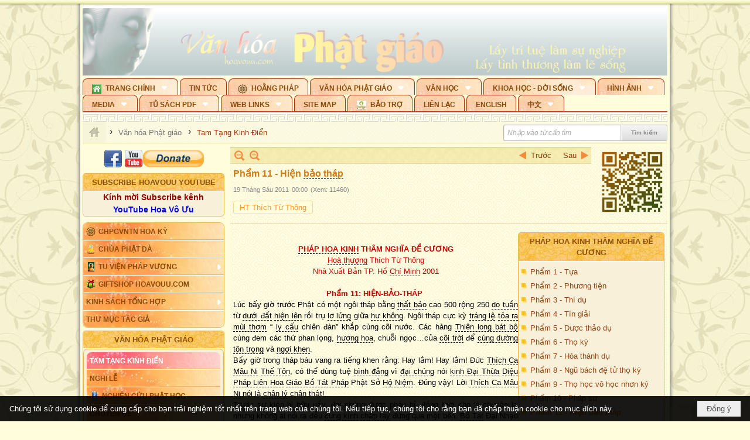

--- FILE ---
content_type: text/html; charset=utf-8
request_url: https://accounts.google.com/o/oauth2/postmessageRelay?parent=https%3A%2F%2Fhoavouu.com&jsh=m%3B%2F_%2Fscs%2Fabc-static%2F_%2Fjs%2Fk%3Dgapi.lb.en.2kN9-TZiXrM.O%2Fd%3D1%2Frs%3DAHpOoo_B4hu0FeWRuWHfxnZ3V0WubwN7Qw%2Fm%3D__features__
body_size: 162
content:
<!DOCTYPE html><html><head><title></title><meta http-equiv="content-type" content="text/html; charset=utf-8"><meta http-equiv="X-UA-Compatible" content="IE=edge"><meta name="viewport" content="width=device-width, initial-scale=1, minimum-scale=1, maximum-scale=1, user-scalable=0"><script src='https://ssl.gstatic.com/accounts/o/2580342461-postmessagerelay.js' nonce="lQQGALEY6zUPX25zx8odiQ"></script></head><body><script type="text/javascript" src="https://apis.google.com/js/rpc:shindig_random.js?onload=init" nonce="lQQGALEY6zUPX25zx8odiQ"></script></body></html>

--- FILE ---
content_type: text/html; charset=utf-8
request_url: https://www.google.com/recaptcha/api2/anchor?ar=1&k=6LefkQcTAAAAAG-Bo_ww--wNpej57bbjW4h8paf2&co=aHR0cHM6Ly9ob2F2b3V1LmNvbTo0NDM.&hl=vi&v=PoyoqOPhxBO7pBk68S4YbpHZ&size=normal&anchor-ms=20000&execute-ms=30000&cb=88dlre1pn15u
body_size: 49627
content:
<!DOCTYPE HTML><html dir="ltr" lang="vi"><head><meta http-equiv="Content-Type" content="text/html; charset=UTF-8">
<meta http-equiv="X-UA-Compatible" content="IE=edge">
<title>reCAPTCHA</title>
<style type="text/css">
/* cyrillic-ext */
@font-face {
  font-family: 'Roboto';
  font-style: normal;
  font-weight: 400;
  font-stretch: 100%;
  src: url(//fonts.gstatic.com/s/roboto/v48/KFO7CnqEu92Fr1ME7kSn66aGLdTylUAMa3GUBHMdazTgWw.woff2) format('woff2');
  unicode-range: U+0460-052F, U+1C80-1C8A, U+20B4, U+2DE0-2DFF, U+A640-A69F, U+FE2E-FE2F;
}
/* cyrillic */
@font-face {
  font-family: 'Roboto';
  font-style: normal;
  font-weight: 400;
  font-stretch: 100%;
  src: url(//fonts.gstatic.com/s/roboto/v48/KFO7CnqEu92Fr1ME7kSn66aGLdTylUAMa3iUBHMdazTgWw.woff2) format('woff2');
  unicode-range: U+0301, U+0400-045F, U+0490-0491, U+04B0-04B1, U+2116;
}
/* greek-ext */
@font-face {
  font-family: 'Roboto';
  font-style: normal;
  font-weight: 400;
  font-stretch: 100%;
  src: url(//fonts.gstatic.com/s/roboto/v48/KFO7CnqEu92Fr1ME7kSn66aGLdTylUAMa3CUBHMdazTgWw.woff2) format('woff2');
  unicode-range: U+1F00-1FFF;
}
/* greek */
@font-face {
  font-family: 'Roboto';
  font-style: normal;
  font-weight: 400;
  font-stretch: 100%;
  src: url(//fonts.gstatic.com/s/roboto/v48/KFO7CnqEu92Fr1ME7kSn66aGLdTylUAMa3-UBHMdazTgWw.woff2) format('woff2');
  unicode-range: U+0370-0377, U+037A-037F, U+0384-038A, U+038C, U+038E-03A1, U+03A3-03FF;
}
/* math */
@font-face {
  font-family: 'Roboto';
  font-style: normal;
  font-weight: 400;
  font-stretch: 100%;
  src: url(//fonts.gstatic.com/s/roboto/v48/KFO7CnqEu92Fr1ME7kSn66aGLdTylUAMawCUBHMdazTgWw.woff2) format('woff2');
  unicode-range: U+0302-0303, U+0305, U+0307-0308, U+0310, U+0312, U+0315, U+031A, U+0326-0327, U+032C, U+032F-0330, U+0332-0333, U+0338, U+033A, U+0346, U+034D, U+0391-03A1, U+03A3-03A9, U+03B1-03C9, U+03D1, U+03D5-03D6, U+03F0-03F1, U+03F4-03F5, U+2016-2017, U+2034-2038, U+203C, U+2040, U+2043, U+2047, U+2050, U+2057, U+205F, U+2070-2071, U+2074-208E, U+2090-209C, U+20D0-20DC, U+20E1, U+20E5-20EF, U+2100-2112, U+2114-2115, U+2117-2121, U+2123-214F, U+2190, U+2192, U+2194-21AE, U+21B0-21E5, U+21F1-21F2, U+21F4-2211, U+2213-2214, U+2216-22FF, U+2308-230B, U+2310, U+2319, U+231C-2321, U+2336-237A, U+237C, U+2395, U+239B-23B7, U+23D0, U+23DC-23E1, U+2474-2475, U+25AF, U+25B3, U+25B7, U+25BD, U+25C1, U+25CA, U+25CC, U+25FB, U+266D-266F, U+27C0-27FF, U+2900-2AFF, U+2B0E-2B11, U+2B30-2B4C, U+2BFE, U+3030, U+FF5B, U+FF5D, U+1D400-1D7FF, U+1EE00-1EEFF;
}
/* symbols */
@font-face {
  font-family: 'Roboto';
  font-style: normal;
  font-weight: 400;
  font-stretch: 100%;
  src: url(//fonts.gstatic.com/s/roboto/v48/KFO7CnqEu92Fr1ME7kSn66aGLdTylUAMaxKUBHMdazTgWw.woff2) format('woff2');
  unicode-range: U+0001-000C, U+000E-001F, U+007F-009F, U+20DD-20E0, U+20E2-20E4, U+2150-218F, U+2190, U+2192, U+2194-2199, U+21AF, U+21E6-21F0, U+21F3, U+2218-2219, U+2299, U+22C4-22C6, U+2300-243F, U+2440-244A, U+2460-24FF, U+25A0-27BF, U+2800-28FF, U+2921-2922, U+2981, U+29BF, U+29EB, U+2B00-2BFF, U+4DC0-4DFF, U+FFF9-FFFB, U+10140-1018E, U+10190-1019C, U+101A0, U+101D0-101FD, U+102E0-102FB, U+10E60-10E7E, U+1D2C0-1D2D3, U+1D2E0-1D37F, U+1F000-1F0FF, U+1F100-1F1AD, U+1F1E6-1F1FF, U+1F30D-1F30F, U+1F315, U+1F31C, U+1F31E, U+1F320-1F32C, U+1F336, U+1F378, U+1F37D, U+1F382, U+1F393-1F39F, U+1F3A7-1F3A8, U+1F3AC-1F3AF, U+1F3C2, U+1F3C4-1F3C6, U+1F3CA-1F3CE, U+1F3D4-1F3E0, U+1F3ED, U+1F3F1-1F3F3, U+1F3F5-1F3F7, U+1F408, U+1F415, U+1F41F, U+1F426, U+1F43F, U+1F441-1F442, U+1F444, U+1F446-1F449, U+1F44C-1F44E, U+1F453, U+1F46A, U+1F47D, U+1F4A3, U+1F4B0, U+1F4B3, U+1F4B9, U+1F4BB, U+1F4BF, U+1F4C8-1F4CB, U+1F4D6, U+1F4DA, U+1F4DF, U+1F4E3-1F4E6, U+1F4EA-1F4ED, U+1F4F7, U+1F4F9-1F4FB, U+1F4FD-1F4FE, U+1F503, U+1F507-1F50B, U+1F50D, U+1F512-1F513, U+1F53E-1F54A, U+1F54F-1F5FA, U+1F610, U+1F650-1F67F, U+1F687, U+1F68D, U+1F691, U+1F694, U+1F698, U+1F6AD, U+1F6B2, U+1F6B9-1F6BA, U+1F6BC, U+1F6C6-1F6CF, U+1F6D3-1F6D7, U+1F6E0-1F6EA, U+1F6F0-1F6F3, U+1F6F7-1F6FC, U+1F700-1F7FF, U+1F800-1F80B, U+1F810-1F847, U+1F850-1F859, U+1F860-1F887, U+1F890-1F8AD, U+1F8B0-1F8BB, U+1F8C0-1F8C1, U+1F900-1F90B, U+1F93B, U+1F946, U+1F984, U+1F996, U+1F9E9, U+1FA00-1FA6F, U+1FA70-1FA7C, U+1FA80-1FA89, U+1FA8F-1FAC6, U+1FACE-1FADC, U+1FADF-1FAE9, U+1FAF0-1FAF8, U+1FB00-1FBFF;
}
/* vietnamese */
@font-face {
  font-family: 'Roboto';
  font-style: normal;
  font-weight: 400;
  font-stretch: 100%;
  src: url(//fonts.gstatic.com/s/roboto/v48/KFO7CnqEu92Fr1ME7kSn66aGLdTylUAMa3OUBHMdazTgWw.woff2) format('woff2');
  unicode-range: U+0102-0103, U+0110-0111, U+0128-0129, U+0168-0169, U+01A0-01A1, U+01AF-01B0, U+0300-0301, U+0303-0304, U+0308-0309, U+0323, U+0329, U+1EA0-1EF9, U+20AB;
}
/* latin-ext */
@font-face {
  font-family: 'Roboto';
  font-style: normal;
  font-weight: 400;
  font-stretch: 100%;
  src: url(//fonts.gstatic.com/s/roboto/v48/KFO7CnqEu92Fr1ME7kSn66aGLdTylUAMa3KUBHMdazTgWw.woff2) format('woff2');
  unicode-range: U+0100-02BA, U+02BD-02C5, U+02C7-02CC, U+02CE-02D7, U+02DD-02FF, U+0304, U+0308, U+0329, U+1D00-1DBF, U+1E00-1E9F, U+1EF2-1EFF, U+2020, U+20A0-20AB, U+20AD-20C0, U+2113, U+2C60-2C7F, U+A720-A7FF;
}
/* latin */
@font-face {
  font-family: 'Roboto';
  font-style: normal;
  font-weight: 400;
  font-stretch: 100%;
  src: url(//fonts.gstatic.com/s/roboto/v48/KFO7CnqEu92Fr1ME7kSn66aGLdTylUAMa3yUBHMdazQ.woff2) format('woff2');
  unicode-range: U+0000-00FF, U+0131, U+0152-0153, U+02BB-02BC, U+02C6, U+02DA, U+02DC, U+0304, U+0308, U+0329, U+2000-206F, U+20AC, U+2122, U+2191, U+2193, U+2212, U+2215, U+FEFF, U+FFFD;
}
/* cyrillic-ext */
@font-face {
  font-family: 'Roboto';
  font-style: normal;
  font-weight: 500;
  font-stretch: 100%;
  src: url(//fonts.gstatic.com/s/roboto/v48/KFO7CnqEu92Fr1ME7kSn66aGLdTylUAMa3GUBHMdazTgWw.woff2) format('woff2');
  unicode-range: U+0460-052F, U+1C80-1C8A, U+20B4, U+2DE0-2DFF, U+A640-A69F, U+FE2E-FE2F;
}
/* cyrillic */
@font-face {
  font-family: 'Roboto';
  font-style: normal;
  font-weight: 500;
  font-stretch: 100%;
  src: url(//fonts.gstatic.com/s/roboto/v48/KFO7CnqEu92Fr1ME7kSn66aGLdTylUAMa3iUBHMdazTgWw.woff2) format('woff2');
  unicode-range: U+0301, U+0400-045F, U+0490-0491, U+04B0-04B1, U+2116;
}
/* greek-ext */
@font-face {
  font-family: 'Roboto';
  font-style: normal;
  font-weight: 500;
  font-stretch: 100%;
  src: url(//fonts.gstatic.com/s/roboto/v48/KFO7CnqEu92Fr1ME7kSn66aGLdTylUAMa3CUBHMdazTgWw.woff2) format('woff2');
  unicode-range: U+1F00-1FFF;
}
/* greek */
@font-face {
  font-family: 'Roboto';
  font-style: normal;
  font-weight: 500;
  font-stretch: 100%;
  src: url(//fonts.gstatic.com/s/roboto/v48/KFO7CnqEu92Fr1ME7kSn66aGLdTylUAMa3-UBHMdazTgWw.woff2) format('woff2');
  unicode-range: U+0370-0377, U+037A-037F, U+0384-038A, U+038C, U+038E-03A1, U+03A3-03FF;
}
/* math */
@font-face {
  font-family: 'Roboto';
  font-style: normal;
  font-weight: 500;
  font-stretch: 100%;
  src: url(//fonts.gstatic.com/s/roboto/v48/KFO7CnqEu92Fr1ME7kSn66aGLdTylUAMawCUBHMdazTgWw.woff2) format('woff2');
  unicode-range: U+0302-0303, U+0305, U+0307-0308, U+0310, U+0312, U+0315, U+031A, U+0326-0327, U+032C, U+032F-0330, U+0332-0333, U+0338, U+033A, U+0346, U+034D, U+0391-03A1, U+03A3-03A9, U+03B1-03C9, U+03D1, U+03D5-03D6, U+03F0-03F1, U+03F4-03F5, U+2016-2017, U+2034-2038, U+203C, U+2040, U+2043, U+2047, U+2050, U+2057, U+205F, U+2070-2071, U+2074-208E, U+2090-209C, U+20D0-20DC, U+20E1, U+20E5-20EF, U+2100-2112, U+2114-2115, U+2117-2121, U+2123-214F, U+2190, U+2192, U+2194-21AE, U+21B0-21E5, U+21F1-21F2, U+21F4-2211, U+2213-2214, U+2216-22FF, U+2308-230B, U+2310, U+2319, U+231C-2321, U+2336-237A, U+237C, U+2395, U+239B-23B7, U+23D0, U+23DC-23E1, U+2474-2475, U+25AF, U+25B3, U+25B7, U+25BD, U+25C1, U+25CA, U+25CC, U+25FB, U+266D-266F, U+27C0-27FF, U+2900-2AFF, U+2B0E-2B11, U+2B30-2B4C, U+2BFE, U+3030, U+FF5B, U+FF5D, U+1D400-1D7FF, U+1EE00-1EEFF;
}
/* symbols */
@font-face {
  font-family: 'Roboto';
  font-style: normal;
  font-weight: 500;
  font-stretch: 100%;
  src: url(//fonts.gstatic.com/s/roboto/v48/KFO7CnqEu92Fr1ME7kSn66aGLdTylUAMaxKUBHMdazTgWw.woff2) format('woff2');
  unicode-range: U+0001-000C, U+000E-001F, U+007F-009F, U+20DD-20E0, U+20E2-20E4, U+2150-218F, U+2190, U+2192, U+2194-2199, U+21AF, U+21E6-21F0, U+21F3, U+2218-2219, U+2299, U+22C4-22C6, U+2300-243F, U+2440-244A, U+2460-24FF, U+25A0-27BF, U+2800-28FF, U+2921-2922, U+2981, U+29BF, U+29EB, U+2B00-2BFF, U+4DC0-4DFF, U+FFF9-FFFB, U+10140-1018E, U+10190-1019C, U+101A0, U+101D0-101FD, U+102E0-102FB, U+10E60-10E7E, U+1D2C0-1D2D3, U+1D2E0-1D37F, U+1F000-1F0FF, U+1F100-1F1AD, U+1F1E6-1F1FF, U+1F30D-1F30F, U+1F315, U+1F31C, U+1F31E, U+1F320-1F32C, U+1F336, U+1F378, U+1F37D, U+1F382, U+1F393-1F39F, U+1F3A7-1F3A8, U+1F3AC-1F3AF, U+1F3C2, U+1F3C4-1F3C6, U+1F3CA-1F3CE, U+1F3D4-1F3E0, U+1F3ED, U+1F3F1-1F3F3, U+1F3F5-1F3F7, U+1F408, U+1F415, U+1F41F, U+1F426, U+1F43F, U+1F441-1F442, U+1F444, U+1F446-1F449, U+1F44C-1F44E, U+1F453, U+1F46A, U+1F47D, U+1F4A3, U+1F4B0, U+1F4B3, U+1F4B9, U+1F4BB, U+1F4BF, U+1F4C8-1F4CB, U+1F4D6, U+1F4DA, U+1F4DF, U+1F4E3-1F4E6, U+1F4EA-1F4ED, U+1F4F7, U+1F4F9-1F4FB, U+1F4FD-1F4FE, U+1F503, U+1F507-1F50B, U+1F50D, U+1F512-1F513, U+1F53E-1F54A, U+1F54F-1F5FA, U+1F610, U+1F650-1F67F, U+1F687, U+1F68D, U+1F691, U+1F694, U+1F698, U+1F6AD, U+1F6B2, U+1F6B9-1F6BA, U+1F6BC, U+1F6C6-1F6CF, U+1F6D3-1F6D7, U+1F6E0-1F6EA, U+1F6F0-1F6F3, U+1F6F7-1F6FC, U+1F700-1F7FF, U+1F800-1F80B, U+1F810-1F847, U+1F850-1F859, U+1F860-1F887, U+1F890-1F8AD, U+1F8B0-1F8BB, U+1F8C0-1F8C1, U+1F900-1F90B, U+1F93B, U+1F946, U+1F984, U+1F996, U+1F9E9, U+1FA00-1FA6F, U+1FA70-1FA7C, U+1FA80-1FA89, U+1FA8F-1FAC6, U+1FACE-1FADC, U+1FADF-1FAE9, U+1FAF0-1FAF8, U+1FB00-1FBFF;
}
/* vietnamese */
@font-face {
  font-family: 'Roboto';
  font-style: normal;
  font-weight: 500;
  font-stretch: 100%;
  src: url(//fonts.gstatic.com/s/roboto/v48/KFO7CnqEu92Fr1ME7kSn66aGLdTylUAMa3OUBHMdazTgWw.woff2) format('woff2');
  unicode-range: U+0102-0103, U+0110-0111, U+0128-0129, U+0168-0169, U+01A0-01A1, U+01AF-01B0, U+0300-0301, U+0303-0304, U+0308-0309, U+0323, U+0329, U+1EA0-1EF9, U+20AB;
}
/* latin-ext */
@font-face {
  font-family: 'Roboto';
  font-style: normal;
  font-weight: 500;
  font-stretch: 100%;
  src: url(//fonts.gstatic.com/s/roboto/v48/KFO7CnqEu92Fr1ME7kSn66aGLdTylUAMa3KUBHMdazTgWw.woff2) format('woff2');
  unicode-range: U+0100-02BA, U+02BD-02C5, U+02C7-02CC, U+02CE-02D7, U+02DD-02FF, U+0304, U+0308, U+0329, U+1D00-1DBF, U+1E00-1E9F, U+1EF2-1EFF, U+2020, U+20A0-20AB, U+20AD-20C0, U+2113, U+2C60-2C7F, U+A720-A7FF;
}
/* latin */
@font-face {
  font-family: 'Roboto';
  font-style: normal;
  font-weight: 500;
  font-stretch: 100%;
  src: url(//fonts.gstatic.com/s/roboto/v48/KFO7CnqEu92Fr1ME7kSn66aGLdTylUAMa3yUBHMdazQ.woff2) format('woff2');
  unicode-range: U+0000-00FF, U+0131, U+0152-0153, U+02BB-02BC, U+02C6, U+02DA, U+02DC, U+0304, U+0308, U+0329, U+2000-206F, U+20AC, U+2122, U+2191, U+2193, U+2212, U+2215, U+FEFF, U+FFFD;
}
/* cyrillic-ext */
@font-face {
  font-family: 'Roboto';
  font-style: normal;
  font-weight: 900;
  font-stretch: 100%;
  src: url(//fonts.gstatic.com/s/roboto/v48/KFO7CnqEu92Fr1ME7kSn66aGLdTylUAMa3GUBHMdazTgWw.woff2) format('woff2');
  unicode-range: U+0460-052F, U+1C80-1C8A, U+20B4, U+2DE0-2DFF, U+A640-A69F, U+FE2E-FE2F;
}
/* cyrillic */
@font-face {
  font-family: 'Roboto';
  font-style: normal;
  font-weight: 900;
  font-stretch: 100%;
  src: url(//fonts.gstatic.com/s/roboto/v48/KFO7CnqEu92Fr1ME7kSn66aGLdTylUAMa3iUBHMdazTgWw.woff2) format('woff2');
  unicode-range: U+0301, U+0400-045F, U+0490-0491, U+04B0-04B1, U+2116;
}
/* greek-ext */
@font-face {
  font-family: 'Roboto';
  font-style: normal;
  font-weight: 900;
  font-stretch: 100%;
  src: url(//fonts.gstatic.com/s/roboto/v48/KFO7CnqEu92Fr1ME7kSn66aGLdTylUAMa3CUBHMdazTgWw.woff2) format('woff2');
  unicode-range: U+1F00-1FFF;
}
/* greek */
@font-face {
  font-family: 'Roboto';
  font-style: normal;
  font-weight: 900;
  font-stretch: 100%;
  src: url(//fonts.gstatic.com/s/roboto/v48/KFO7CnqEu92Fr1ME7kSn66aGLdTylUAMa3-UBHMdazTgWw.woff2) format('woff2');
  unicode-range: U+0370-0377, U+037A-037F, U+0384-038A, U+038C, U+038E-03A1, U+03A3-03FF;
}
/* math */
@font-face {
  font-family: 'Roboto';
  font-style: normal;
  font-weight: 900;
  font-stretch: 100%;
  src: url(//fonts.gstatic.com/s/roboto/v48/KFO7CnqEu92Fr1ME7kSn66aGLdTylUAMawCUBHMdazTgWw.woff2) format('woff2');
  unicode-range: U+0302-0303, U+0305, U+0307-0308, U+0310, U+0312, U+0315, U+031A, U+0326-0327, U+032C, U+032F-0330, U+0332-0333, U+0338, U+033A, U+0346, U+034D, U+0391-03A1, U+03A3-03A9, U+03B1-03C9, U+03D1, U+03D5-03D6, U+03F0-03F1, U+03F4-03F5, U+2016-2017, U+2034-2038, U+203C, U+2040, U+2043, U+2047, U+2050, U+2057, U+205F, U+2070-2071, U+2074-208E, U+2090-209C, U+20D0-20DC, U+20E1, U+20E5-20EF, U+2100-2112, U+2114-2115, U+2117-2121, U+2123-214F, U+2190, U+2192, U+2194-21AE, U+21B0-21E5, U+21F1-21F2, U+21F4-2211, U+2213-2214, U+2216-22FF, U+2308-230B, U+2310, U+2319, U+231C-2321, U+2336-237A, U+237C, U+2395, U+239B-23B7, U+23D0, U+23DC-23E1, U+2474-2475, U+25AF, U+25B3, U+25B7, U+25BD, U+25C1, U+25CA, U+25CC, U+25FB, U+266D-266F, U+27C0-27FF, U+2900-2AFF, U+2B0E-2B11, U+2B30-2B4C, U+2BFE, U+3030, U+FF5B, U+FF5D, U+1D400-1D7FF, U+1EE00-1EEFF;
}
/* symbols */
@font-face {
  font-family: 'Roboto';
  font-style: normal;
  font-weight: 900;
  font-stretch: 100%;
  src: url(//fonts.gstatic.com/s/roboto/v48/KFO7CnqEu92Fr1ME7kSn66aGLdTylUAMaxKUBHMdazTgWw.woff2) format('woff2');
  unicode-range: U+0001-000C, U+000E-001F, U+007F-009F, U+20DD-20E0, U+20E2-20E4, U+2150-218F, U+2190, U+2192, U+2194-2199, U+21AF, U+21E6-21F0, U+21F3, U+2218-2219, U+2299, U+22C4-22C6, U+2300-243F, U+2440-244A, U+2460-24FF, U+25A0-27BF, U+2800-28FF, U+2921-2922, U+2981, U+29BF, U+29EB, U+2B00-2BFF, U+4DC0-4DFF, U+FFF9-FFFB, U+10140-1018E, U+10190-1019C, U+101A0, U+101D0-101FD, U+102E0-102FB, U+10E60-10E7E, U+1D2C0-1D2D3, U+1D2E0-1D37F, U+1F000-1F0FF, U+1F100-1F1AD, U+1F1E6-1F1FF, U+1F30D-1F30F, U+1F315, U+1F31C, U+1F31E, U+1F320-1F32C, U+1F336, U+1F378, U+1F37D, U+1F382, U+1F393-1F39F, U+1F3A7-1F3A8, U+1F3AC-1F3AF, U+1F3C2, U+1F3C4-1F3C6, U+1F3CA-1F3CE, U+1F3D4-1F3E0, U+1F3ED, U+1F3F1-1F3F3, U+1F3F5-1F3F7, U+1F408, U+1F415, U+1F41F, U+1F426, U+1F43F, U+1F441-1F442, U+1F444, U+1F446-1F449, U+1F44C-1F44E, U+1F453, U+1F46A, U+1F47D, U+1F4A3, U+1F4B0, U+1F4B3, U+1F4B9, U+1F4BB, U+1F4BF, U+1F4C8-1F4CB, U+1F4D6, U+1F4DA, U+1F4DF, U+1F4E3-1F4E6, U+1F4EA-1F4ED, U+1F4F7, U+1F4F9-1F4FB, U+1F4FD-1F4FE, U+1F503, U+1F507-1F50B, U+1F50D, U+1F512-1F513, U+1F53E-1F54A, U+1F54F-1F5FA, U+1F610, U+1F650-1F67F, U+1F687, U+1F68D, U+1F691, U+1F694, U+1F698, U+1F6AD, U+1F6B2, U+1F6B9-1F6BA, U+1F6BC, U+1F6C6-1F6CF, U+1F6D3-1F6D7, U+1F6E0-1F6EA, U+1F6F0-1F6F3, U+1F6F7-1F6FC, U+1F700-1F7FF, U+1F800-1F80B, U+1F810-1F847, U+1F850-1F859, U+1F860-1F887, U+1F890-1F8AD, U+1F8B0-1F8BB, U+1F8C0-1F8C1, U+1F900-1F90B, U+1F93B, U+1F946, U+1F984, U+1F996, U+1F9E9, U+1FA00-1FA6F, U+1FA70-1FA7C, U+1FA80-1FA89, U+1FA8F-1FAC6, U+1FACE-1FADC, U+1FADF-1FAE9, U+1FAF0-1FAF8, U+1FB00-1FBFF;
}
/* vietnamese */
@font-face {
  font-family: 'Roboto';
  font-style: normal;
  font-weight: 900;
  font-stretch: 100%;
  src: url(//fonts.gstatic.com/s/roboto/v48/KFO7CnqEu92Fr1ME7kSn66aGLdTylUAMa3OUBHMdazTgWw.woff2) format('woff2');
  unicode-range: U+0102-0103, U+0110-0111, U+0128-0129, U+0168-0169, U+01A0-01A1, U+01AF-01B0, U+0300-0301, U+0303-0304, U+0308-0309, U+0323, U+0329, U+1EA0-1EF9, U+20AB;
}
/* latin-ext */
@font-face {
  font-family: 'Roboto';
  font-style: normal;
  font-weight: 900;
  font-stretch: 100%;
  src: url(//fonts.gstatic.com/s/roboto/v48/KFO7CnqEu92Fr1ME7kSn66aGLdTylUAMa3KUBHMdazTgWw.woff2) format('woff2');
  unicode-range: U+0100-02BA, U+02BD-02C5, U+02C7-02CC, U+02CE-02D7, U+02DD-02FF, U+0304, U+0308, U+0329, U+1D00-1DBF, U+1E00-1E9F, U+1EF2-1EFF, U+2020, U+20A0-20AB, U+20AD-20C0, U+2113, U+2C60-2C7F, U+A720-A7FF;
}
/* latin */
@font-face {
  font-family: 'Roboto';
  font-style: normal;
  font-weight: 900;
  font-stretch: 100%;
  src: url(//fonts.gstatic.com/s/roboto/v48/KFO7CnqEu92Fr1ME7kSn66aGLdTylUAMa3yUBHMdazQ.woff2) format('woff2');
  unicode-range: U+0000-00FF, U+0131, U+0152-0153, U+02BB-02BC, U+02C6, U+02DA, U+02DC, U+0304, U+0308, U+0329, U+2000-206F, U+20AC, U+2122, U+2191, U+2193, U+2212, U+2215, U+FEFF, U+FFFD;
}

</style>
<link rel="stylesheet" type="text/css" href="https://www.gstatic.com/recaptcha/releases/PoyoqOPhxBO7pBk68S4YbpHZ/styles__ltr.css">
<script nonce="jSpJMAYZBl8GwSw9krUlNA" type="text/javascript">window['__recaptcha_api'] = 'https://www.google.com/recaptcha/api2/';</script>
<script type="text/javascript" src="https://www.gstatic.com/recaptcha/releases/PoyoqOPhxBO7pBk68S4YbpHZ/recaptcha__vi.js" nonce="jSpJMAYZBl8GwSw9krUlNA">
      
    </script></head>
<body><div id="rc-anchor-alert" class="rc-anchor-alert"></div>
<input type="hidden" id="recaptcha-token" value="[base64]">
<script type="text/javascript" nonce="jSpJMAYZBl8GwSw9krUlNA">
      recaptcha.anchor.Main.init("[\x22ainput\x22,[\x22bgdata\x22,\x22\x22,\[base64]/[base64]/MjU1Ong/[base64]/[base64]/[base64]/[base64]/[base64]/[base64]/[base64]/[base64]/[base64]/[base64]/[base64]/[base64]/[base64]/[base64]/[base64]\\u003d\x22,\[base64]\\u003d\x22,\[base64]/DlMKWLHAPw6nCjsOUw5kLXg9dZFXClTJHw5TCnMKPf3zClnVjFwrDtV/DkMKdMQ5iKVjDqXpsw7w7wqzCmsONwrfDqWTDrcKSHsOnw7TCsxo/wr/[base64]/[base64]/Dk8KtLG3DjnrCjcOlcVE8wow9w4U9SsONeHl5w6PCo1nCs8KoLXHCsXTCohZ1wq3DlWrCp8O7wp/CgxZ5UMKbdsKZw6tJa8K4w6c8f8KLwpvCmi1ldAMQPlXDlT44wpA+SAEKVDYew4kLwp/DrwVPC8O8cDjDoznCiH/Dg8K8dcKfw4pjQR4owrAPe3UZYsOkRXMlwrfDgTBtwoF9V8KHPT0wAcOvw5HDksOOwqzDqsONZsOewroYTcKlw6vDpsOjwrbDj1kBUiDDsEkBwrXCjW3Diho3wpYTIMO/wrHDr8OQw5fChcOvC2LDji4Vw7rDvcOQEcO1w7kew57Dn03DuzHDnVPChk9bXsOhYhvDiQl/w4rDjkE8wq5sw6MKL0vDrcOmEsKTd8KrSMOZW8KzcsOSfD5MKMKPVcOwQX9kw6jCijfCsmnCiB3Cm1DDkVJmw6YkA8O4UHE5wp/DvSZOClrCon0YwrbDmmDDpsKrw67CmUYTw4XCnCoLwo3CmcOuwpzDpsKjNHXCkMKkJiILwrc6wrFJwofDm1zCvCvDh2FEesKPw4gDVMKdwrYgbGLDmMOCPj5mJMKKw5LDug3CjTkPBE9lw5TCuMO0W8Oew4xTwogBwrMtw4JPT8KKw6/Ds8OaAgfDlMOKwq/CosOLCkDCvsKvwqnCkl/DjH7DiMOVaxwJYsKRw6dow5rDtm3Dn8OkM8KKSgHDu0bDtsKeC8O0AnEjw40xUsKWwrUvBcOHNgo7w5rCncOqwoJxwoMWTlDDhn0swpjDsMKZw7/[base64]/fVHCp8K/KcOqHcKvO0HCh8KvBMKYaRXDkwLDh8OvBMKOwrdTwqvCpsOKw5PCtiQiCUHDhUEPwp/Cn8KMTcK/wqHDgxjCi8Kww67CncKkJx7Ct8OCCW8Gw7oELFfCu8Omw43DjMO0LlNHw5oOw7/DuHJOw6gxbBjCoxhFwprDsl3DtgfDsMK0YnvDtMOFwq7Dt8OCw45zR3MRwqtaSsOAacO7WljDvsOiw7TCmMOKHMKXwr0/EMKZwqbCh8OlwqkzA8KCAsKRdRXDuMORwrcuw5RGwpnDsQLCksO4w4/[base64]/[base64]/wpUvw6pMHMKXwr0pZcKaw7vCkl9EOB3Djh45YltTwrXCgFHCisKXw4DDk0l/FsKpWC3CuH3DlQ7DoifDrjvDmMKKw47DsjR3wrQtKMOjwp3CgGbDmsOYTMOEwr/DoWA2NXzCksOxw6jCgGFXbVjCqMKnJMK1w69NwpXDrMKcU0nCqmvDvgXCvMK4wpfDk2dDf8OhGcOoA8K7wo53wqfDmBvDv8OYwogBQcKzPsKadcOOAcK0w7RQwrwpw6AqDMOpwoXCkMOaw59+wrLCpsOjw79gw44Xw6I5wpHDtX9bwp0Ewr/[base64]/CpcKMw5YRwrXClERTI8KDw7I6CxsdSmAfZlseecOqw6F1dC/Do2zCryFhHnnCvMOGw5hTWl0xwpQfGR5jawBVw5pUw64NwqAawrPCnT/DqhXDqAvCi2PCrxFAP24AcV7DpQxWAcKrworDq0/DmMK+bMOFZMOZw6TDj8OfPcKsw5w9w4LDvyrCu8OEWD8KVgk7wqFrGwAewoY/wrp7XsKCLsOGwqMYDlDChDLDkFnDvMOrw4pVdjdHwo/Dk8K3H8OUDMKnwoXCvcKLalgLdA7DpyfCu8KzTsKdc8KFCxfCicKhQcKoZcKpKsO1wrzDhivDvUYgaMOYwozCixfDsAITwqjDpsOEw5TCncKSE3LCk8K6wqEMw5zCmsKVw7TDrkbDjMK3wr/DqDrCicKlw6PDoVTDoMK5YDHCs8KRwoHDhlDDsCjCrCoDw6pxEMO3fMOLwoXCnz/Co8K4w6gSbcK+wrvDpsK0bzwQwp/Dl3LDqsKnwqdww6w8FcKBIMKAAcOXJQ8EwpA/JMKfwrDDi0jCsxhywrPCi8K8O8OQw5svY8KbejwUwp9SwptoTMKlQsKpVMKaBDNGwpXClsOVEHYzWVVVPmFqanLDuSMDEMO/DMO6wr/Ct8KwfAMpcsOnBC4GScKRw7/DliIXwr9pTEnDoHdtK0zDmcOWwprDkcKlPyLCulhkOhbCinDDusKGH3zDmFJkwr/[base64]/wqHDtMKHw7rDocOIwqbDrMOLHcOEwojDkmzDhmXCjEE0wopKw5PCuh1zwrvCjMOQw7bCtgkQQBdMXcKoV8OmFsOXY8K3CFcWw44zw5gtwpI+NlHDkE8/G8KwdsKFwpcDw7LCqMKTaFbDpFwiw5kCwpvCmVJhwqZiwrs4GmzDumNVJm15w5DDkcOhFcK2MVLDrcOGwphlw7fDicOGNsO5wp9aw6cbH3Mcw4x/SlzCrxvCkyXDlFzDsiHDgWQ9w7/CqBPDncOzw7DChArCg8O5QAZSw7lfw6UmwrTDqsOLUBNuwpwowopHc8KRQMOsXMOsAW1lVsKSbTvDj8O1WsKraT1mwpDDh8Kuw6jDvMKlL2spw7ApHh7DgEfDl8OVKcKSwojDpC/Dk8Ovw41kw6M9w71Owpxiw77ClE5bw7MIZRAqwoTDj8KGw5nCuMOlwrzDhsKHwpo3H2MEacKmw7IxQEtrOhRCM3rDsMKQwo4DIMKDw50VR8KnXFbCuR3DrMKlwpfDknQtw6/CtSJMOsKwworDj0csJ8ONVH7Dq8OXw53DmMK/E8O5YcOGwpfCuzHDhgdkPB3Dq8KSCcKDw7PCiG/Dk8Kfw5ROw7TCk2bCvVfCpsOfXsOCw60cJcOVw6jDoMO8w6B9wrLDi0bCsApveTERFWI7ScO9a1vCpxbDtMOowojCkMO0w7kPwrDCtChUwrkGw6TDp8Kdah0cGcKjJMOZTMOIwozDqsOgw7/CsVfCjAk/NMKsDMO8d8OGEcO8w6fDli4wwrLCgT1FwqkywrBYw4PChsOmwpzDjlDCqEHDocOGNznDryHCkMOoFE5iw7Agw6XCoMOxw6ZlQQnCtcODRX4mLBwOK8Oyw6hlw6B4czgBw6gBworCssO2wobDg8OAwpo7WMKnw7kCw5/DmMKPwr1IS8O7GyTCicKXwqF/BsKnw7HCvMOie8K0w6BWw5IOw75Rw4fCnMKaw4okwpfCgVnDkBs+w4TCuGvCjzpZTFDCpnfDpsOuw7bCkmbCm8Kiw47CvkbDu8OneMO/w57CksO3Ox1LwqbDg8OjTWjDgk12w5TDnyIOwq9JBXTDrRRCw4kLCinDpRfDukPCkkQpEmQSFMOFw45ARsKlEjfDgcOtwrfDssKxbsOvYcKLwpfDjyfDpcOsQGoMw43DmgzDtcKfGsO+CsOow5/Ct8KeEcKiwr/ClsOwb8OVwrvCssKQwpHDocOqXCJ+w63DhB7DsMKbw4NHNsO2w6dPOsOeUMOCAADCn8OAO8O4XMOfwpEgQ8Knwr/[base64]/[base64]/Cs8O6wpB2A1l3wqsDQXzClU/[base64]/[base64]/CpBgOwrPDl3s+EcOvw4fDgSMyWxtvw5LDrcO+OC4QCsO8KMKEw7jCn3TDpcO6HcOxw6xDw6HCpcK6w5/DoHzDpQXDpsOOw6bDs1LCt0jCjcKsw54Uwr1hwqFqfQ8Pw4XDg8Krw5pvwpDCisKKYsOQw4pKGMOkwqcrAX/DoU5Nw7lCw5c4w5okwp3Cq8ObOQfChWnDu1fCgWHDgcKjwq7CssOLYsO8JsOAInJ4w51ww77CsXzDusOpLMO8w6tyw7bDgSRBMCPCjhfCvCFKwozCmTc2LxjDp8KScgNWw551ecKEFl/Drj9oA8Ofw5d3w6bDgcKBTB3Dq8O2w49nEMOdS3XDvx8sw4Bbw598FGoGwpHChMOdw5V6LENnHB3Cp8KmN8KXHcOnwqxJOyJFwqYRw67CjG8rw6/DocKaDMOYA8KidMKDE07CsDdfRWHCv8KswolpQcO4w67Dk8Oidm/CknvDkcOuPsO+woYlwqHDscOWwqvDlcOIJcOMw6nCvGkvUcOVwqLCoMOXM1nDjUopFcOPJG9IwpDDjcOKVWXDlXo7e8Ogwrx/QHZuXCzDjsKjw45iQMO/DSfCszzDiMKqw4Jfw5ItwpvDrwvDjkArw6XCv8K9wrlqD8KzVsOGIiDCscOfHHMMwrVmCEgxbhXCnsK3wokFbF50SsKpw7rClgnCicKYw796wopdw7XDssKkOGsNAsOjOBzCjxvDvMOqwrVDa1vDr8KtQX/Cu8Kpw5oBwrZqwolgWVHCq8OGacKLXcKbV0h1wozDn21/ETXCnm9hMMK5Uxdww5HCkcK/ADfDsMKfOcKgwp3Ct8OZEsOLwpkjw4/Dl8KjKsOkw7jCucK+bMKfKXrCgB/[base64]/Dq084S8KGAcO+GMOtwpPCpG4ka8OlwqjClMOIQRNgw4zCqsOgwpdJMMODw5PCjmY4YyHCuCbDp8O6wo0WwpfDpMOCwprDgQnCrxjCp1LDosO/woVzwrhUYsKdwoBuagUjL8KlJ2tdIMKpwoIUw47CowzDoSvDkm/DrcKXwrjCiF/[base64]/Dkn7Du8OULnfCmsKzwofChMKrNwt8wqXChBR9GjLCiFjCvlAfwoRBwrDDu8OIDRxGwpYrYcKLIxvDoVRra8KcwoHDqXTCssKQw4tYXyvCjAFHIW/DqXkHw4HCnkpvw5rCk8KtY0PCs8OVw5DCrBF6C2MewpdHBD3DgE86wpDDjMKuwovDj0jCpcOGcTLCrFHChHRiOgMiw5A4Q8OvDsKBw5XDvSHDrmnDn31Gb3Q+wpolR8KCwqdww7sBYFVfF8Ocf37Ck8OLQFACwo/[base64]/DjcO1w5/DlRPDocKUHWkqD8Kvw4DDrH5Uw6XDlMOwwpfCtsK6ODfCqkBiNzloagLDjUrDhjTDj2Yww7ZMwrnDv8K+Y3kaw5jDtcOew7g2b0zDu8KheMOAYMOfPsK/wplVGGMIwo16wrLCghzDpMK9XMOXwrrDlsOOwozDsR4lN1x5w4UFf8K9w5ZyAyPDiwjCtMOKw5HDscKRw7XCtMKVDirDg8KSwrjColzCgMOkJG/CvMK3wpXCnkLCsD0PwoxAw7nDr8OUYiB6KF/CvsO4wqfChMKqVcKnZMOTK8OuJsKaFsOBTw3CuA19JMKrwp/[base64]/JW9oe1EXwqrCrycaw6DDrsO4O8OtwoDDkHJmw7p1csK/w7gAOSNWCi/CpCfDhUBoYcO4w6l/[base64]/CnQInw5rDt8KOQ1rCk8Kjw6B0wobCusK4F8OoAlvDpAnDkSDCo0nCnDLDnHJjwppGwo3Du8OKw7sOwq09I8OoEzNCw4HChMOcw5zDuENlw4BCw4LCjcOCw4dzNELCjMKdCsO8w4cCwrXDlsKFIsOsOWVYwr4bJnJgw5/[base64]/JsOgwpMRIVUxwoZwO8KrwrAKKxTCtEvCkcKRw552TMKtCsOjwqTCs8K6w7oxOMKRdcOQPMK9w4cxAcKIB159DsOyOU/DkcOIw6gANsOHbXvDm8KPwrrCsMKWwpV9VHZUMQ4vw5jCtSQRw5Qfd0fDmSXDgcKTMcOew5DDvCVEe1zDnnzDj2DDoMOIDcKpw5/DnyXCkAnCr8OHd1E6dsO5fMK3cHAIMBh2wqjDujRIw5TClsOOwrU8w7fDuMKpwqtKSnA2J8KWw7vDpxw6EMO7Zm8pKjlFw7JIJMOQwrXDtD8fG2MpUsK9wq8/[base64]/CrXw+TMOXBcKdwqnDs8KIUipCPcKAPV9Vwo7CqwY0BGp5f1cMQWs3M8KZS8KTwqAqF8OSEMOvGMKjRMOeO8ONfsKPO8OGw4ggw4MaDMOawphYbSMHBhhUF8KbJxd2FllDwoTDk8OHw6E/w41uw6Apwo51GDZifV3DtcKCw6IUE2XDjsObasKnw6zDu8OSWMKyYEfDi0vCmhsuwqPCusOvbQ/CpMOifsOYwq4Aw6DCsAsNwrdZMGVXwrvDoGPDqMOMFcO4wpLDhMKLwrvDtxvDh8KvC8OpwpRrw7bDksKjw5XDh8KkV8KPAGxjd8OqMjTDk0vCo8KLAMKKwp3Dm8OjPFwqwoDDlcODwpsAw6LDuwbDm8OzwpLDu8OLw5nDt8Ojw4EtAHtGJV/Dh28tw70LwpNYKmpdMVTDpcObw5XDpHrCscO1bDTCmxzCuMKwBsKgNEjCk8OsNcKGwqB6LHp8G8KPwoJdw6DCphUmwrjCiMKVZsKPwqUvw6YGM8OqAh7CicKcGsKXNAxVwo3CssOJOsOlw4ErwrcpajZcwrXDvXIVBMK/CMKXblcWw4g8w7TCt8Off8Ouw6N+YMK3NMObHh09w5jDmcKYFsODS8KBSMO6EsOUQsOsR1wBGcKpwp8vw4/CmcKgw5xBAA3CiMOVwpjCrG5/SxguwrvDgDktw7/CqE7Cq8Kqw7o9JxXDpsKjHVDCu8OfZWHDkCvDgFswVsKBw5bCpcKYwq1zcsO5H8KCwrsDw57CuH9VU8OHfMOzaCZrwqXDunVLw5Y6C8KbAMO7NE/[base64]/OsKEw7McOh/DgsOSwp3Cv8Kgw73CsxXCsjbDpDHDkUfCmzLDm8O4wrDDqVnCuGBMa8KSwpvCiRjCq2TDuEgjw50Wwr/DoMKcw77DrSAfXMOJw6/DkcKLUsO5wqLCucKtw6fCmQpTw69Xwohww7lAwoPCsj1Iw7BwA0LDuMOfFHfDoX7DoMOZMsONw5NBw74AN8O2wq/DksORTXLCuCYoNH7DljBwwpUQw6XCjUMPDiPCg2sfLsKBVERJw7NfVBovwrnDqsKGFE5Kwo9/wqtow4wLF8OoX8OZw7XCjsKlwrTCqcOww5lEw5zChSEfw77Dk3nCuMKRFSzCimnCrcKVLMOiIzwlw5AUw6Z6C0nCqS9Iwoc2w6dbCFcGdsO/IcOsSsONCcO7wr9Yw7DCs8K5UWDDlH4ewrYSIcKZw6LDok5deWfDkRnDpmYzw63CjwdxdMKTFmXCsSvCj2d2TzDDj8Ozw6BhYcKrC8KswrdTwpw/[base64]/DjXHCm3lwUsOiwqM7w5LCjkjDhmPCkwDDkUzCsinDosKzTcK3ei4Cw60WFypvw4Mrw6MJLsKOLFMpblsgBzUSwoDCiGvDlFjCmMOdw7p+wognw6vDpMK+w4luUcORwqHDpMOsJgDCnXbDjcKewpIVwp4lw7QwLGTCh2J/wroWfTfCksOoEMOacGnDsEpqPMKEwpFiNkQoBMO1w7DCtR1pwpbDvcKOw7XDksOtHFhBa8Kaw7/[base64]/w4vCisK4w7XCm8O3EcKpLMKJdFrDuMO1MMKAwq7DnsOsGcOsw6bCqQfDlSzDuhzDuRwPCcKKQ8O1VTXDu8KvAEBYw6DCtzvDjXwuwoTCv8OPw5B6w6nCr8OOHcKIGsKDKcOewrUgOyLCl1RJZyXCj8O/dxQhBcKEw5gswok+ScOzw6JOw798woFQR8OSJcKsw5tJfSYkw75wwpnCj8OdSsORTEzCn8Okw5hVw7/DvsKdc8OQw5DCtcOUwo19w6nCq8OlRxbCsUxww7DDmcKdUVRPS8KbC3HDucKvwqZcw5fCj8KBwr4Kw6PCpitSw7QywqU8wrVLWj/CjjvDq27CjFnCisOZbmzCtGRnW8KpUBXCu8OcwpM3ATphYiheP8OJw6XCqMODL1DDiz4fCF1MeFrCkRhRQAomWVowfsOXKEvDiMK0C8KZw6XCjsKRUkYwFCPCgMOdJcO6w7TDsHDCpk3Do8OXwq/CnDl1GcKqwrnDiAfCuW/CusKfwrPDqMOiPmJbP1zDsnZRUjdeIcOLwpXCrXplbFU5Z3/CocOWaMOPYMOWHMKNDcOUwp9rGgrDjcOkLXzDncKUw4UqE8Omw5RqwpvCnXRIwpzDp0kqMMOzbMOfUsOTQkXCnXLDtwN9wqHDoznCvHQAImjDgMKGN8OMWxLDuHdDasK5wo1PcTfCvw0Iw7FuwrHDnsOxwpdgHj/Dn0HDvhYJwpfCkTt5w6DCmHREwoXDjl9rw5LDnwAdw7FUw5IUwpFIw4tZw6AXF8KWworCsVXCk8OyEsKaQ8Knw7/CvBtQCnIhaMOAw5HCgMOLX8KTwqVSw4NDJyUZwp/[base64]/DnCwLw4Z9CsKCSRZxwo0qEAhMwoLDqBDDh8Okw6VJfsO1DMKCIsKzw6gVPcKow4jDk8OwQ8KIw4PCnsORJQzCn8OYw7k+OlTCsi/DvAoDCMKicVU4w5PCjm3Cn8OZSkjDkGt5wp8TwpvClsKMwrfChsKVTRTCogjCrcKiw6TCvMOIPcOEw64ow7HCu8KXIlQVRjwWK8K0wqvCn1jDi1TCtRsewqgKwpPCpcOQI8KuAA/[base64]/wrXCtkg4w5Uxw7tyw5c9wrDCh8KxGBXDlsK3wpM8wrDDr20uwqBhIHdTSxPCgjfCpVpiwrgyUMKuKjMGw53CsMOZwr3Dqg4RJMOmwqxLSFR0wr/[base64]/CicOtVFQfwpAyJ8O8Fx44TMOhwogxW8Ktwp3DpVDCs8KCwrMqw6MnBsOQw5ICbXIjW0Few5VjcgrDk3gGw5fDvcKrDllyMMKVO8KzNClUwq/[base64]/DscOOcQ8mw7FDd1zCmcO3w5/[base64]/DjUHCvMOOw7nDp3/Di8OOGjfDlSASwqVHw5Jswp/CncKOw59XAsOPTErChGrCqkvCqxLDiQVrw6zDlsKLZTY7w4U8SMOAwqUre8OJZWdEQMOpDcOISMOow4PChU/CqBIeUcOvNzTDvMKCwpTDi3RiwqhBScO+I8Otw5TDrT1sw63DjH4Bw67CgsO4wojDicOlwr7Cm3rClxt3w7LDjhbCscOREH4zw6/DqcK9AHDCmMKXw7snVGHCu37Do8KdwrzDjUw6wqHDqUHCgcO/w4BXwpgBw4/[base64]/Dh8KHw6o9FMKXw67CggDDocOOSlvCvVnCncOYNQPCuMKmYlzCosO9wpQ2CQdCwq/[base64]/[base64]/DsKMw7ZpJsKWYMOVSFkIw7zCv8OYw5LDknDCvwrCkFwCw6hMwphywr7CowFWwrjCoDMfBMKFwr1MwojDr8K7wp8CwpwlfsKfRhbCmWV5B8OZJzUbw5/DvMObcsKPKWQewqpBTMKOd8OEw4RWwqPCoMOQF3Ytw6Fpw7rCkTDChsKnbsOJRWTDnsK/wqENw74Uw4fCjm/Di0prw4E0KSTDtCoNHsKZwr/DvFg9wq7Cu8O1e2h2w4HCssO4w6PDmsOKQR9VwpowwobCtiUaTRbCgx7CtMOSw7XCsDN9GMKpWsOmwofDi27ClFzCoMKsPQszw7J5HUzDhsOBd8OOw7HDqnzCncKbw6sua11+w57CrcKowqsbw7nDvGDDoA/[base64]/Ch8Kaw63Ck2NkTxfCqcKPwrXDpmhuw5xRwpvCjlxnwpPCjgnDv8K1w74kw5vDmcOuwrMKbcOFA8Kkwq/DpsKswrJsVHkEw75zw43CkwnCohUKRQcqNVPCs8KQdcKKwqZkBMOOW8KCfmxEYcKlHzEcw5hEw70CbcKbfsOSwoLChVHCkwMGGsKTw6LDhiFaScKbDcO3KkURw5nDoMO2OWrDuMKBw40aXhbDhcK1w7BmU8K9MxjDgEFGwqFywp7Dl8KCXcO2wp/DtcKBw6LCum5ww5/CiMK9FjbCmMOKw5h+DMKYLSQGKcKcR8Oxw77DnkIUFcOkRcO3w4XCkTvCgcOVfcOSKQDClcKjEMKEw6YGGAAncMKRG8OHw6DCpcKLwpR3MsKNTMOAw6phwrvDgcKRIF3DpysUwrB+MS95w4/DvADClcKSUX5Nw5YGS33CmMOAwq7CisKowqzCgcK9w7PDtTQSw6HClizCucKAwrE0eR7DpsO0wpXCgcKfwpxaw5TDozAADVbDvA/DuUkaa2/[base64]/[base64]/[base64]/CiMOJC8KWw79CwpHDh8OaCT7CmGsQwpfClmhcUsO6eEdFwpXCjcKtwoLCj8KzBknDuyYHJ8O0FMKCasOEw7xDBC7DtsONw7TDuMK4wpTClMKJw7M8HMK9wq7DmMO3eFXCisKHe8ONw4J/[base64]/[base64]/DhcOBw4tkPMOqTcK2wo3DhcKOLcOLRRJUwpUpKMOgf8KuwovDuy9Lwr1AKhNGwqPDp8K5LcOiwr8bw4bDj8OVwp3CmQlRLsOqYMOmO1vDjlnCvsKKwoLDjcK/w7TDuMOZBjRgwqplRghpXsOPVg3Ct8OcV8KEYsKFw7DCqk/[base64]/CtcKgw4TDjsOXwprCqCjCjMOOSSjDpwgQAUVlwrjDjsOGDMKEGcOrATrDq8K0w70kasKHOkdbWcOvT8KTCirCnmzDpsOhwqrDhMOvfcOkwofDv8Ksw7bDsXQbw4RZw7YwNV8MXDkawrPDrX3CjXrDmg/[base64]/[base64]/DosK6bMO0DcOqU8O3VDPDoFJiw4FXfcODRxRRJldiworCncOFNUnCkMK9w4DDuMOhc2EXY2vDrMOMTsOzYQE9WUlYw4nDmxx4w6bCucOqWhBrw4XCm8KVw79dw78lw6HCvmhRwrMNJjxow7zDm8KGw5bCnzrDsUlkScK6PMO6wr/DpsOyw4wmEX0gbwEQUMOMR8KWb8KIIF/CrMKqVsKjJMK8wpjDnTjCpgVseU8kw7jDi8OlLVHCk8KSJmTCpMKdXFrDggjDvmDDlCXCnsK7w40Ow6/[base64]/CsMK0AsKZA8KiOm1xwrlow4R/HMOiwo7CscO4wopZFsK5RREdw4czw6/CkWDDkMKrw4cUwp/DiMKUacKeLcKQYyFdwq5zDx7DjsK9JGZVw57ClsKWesO/ABbCqHjCiSwUd8KEZcOLdsOYI8O7W8OrP8Kgw7zCokPDt1LDusKIfwDCjQDCu8OwXcKAwpnCgMKcw5U9w4LDvHtVPSvCiMOMw6vDuQnCj8KqwplBd8OmUcK3FcKNw4FOw5PCl3jDuEDDoULDgwXDnQbDl8OgwqBRw4XCkcOkwpxjwrVFwo8/wocXw5/DtcKKNjLDiDLCuwrCj8OJZsOPYsKZBsOoWcOHJsKqOAN3fArDh8KlGcKBw7AULCZzIcOFw6IfE8ORI8KHC8KVw4rCl8OHwok0OMO6HR/DsA/[base64]/w7kcwo5Qw7rDq8Kgw7UDBcKEw4dwwrsFw6nCvBLDpmjCqcK2w7/DlG3Cq8OswqvCiHDCssOsT8KhEQDClDTCkFLDi8ONM0EbwpXDqsOvw6NMSz55wo3DqmHDr8KJY2fCvcOZw67Ci8KRwrvCmcO7wrYWwr/DvHTCmD7CpQDDvcK7aynDj8KgH8OrQMOkSw5Aw7TCqG7CgiYOw4TCvMOYwppaM8KlEg98AcO2w7kjwr/ClMO9HcKQOzZqwr3DqUHDsVJmMhHCiMKZwrNEw7Zqwp3CujPCqcOXacOjwooGDMKkMsKAw77CpnQXZsKAVWTCplLDoAs8H8O3w4LDiTwJcsKuwol2BMOkTD7CtMKIEMKTbsOdSBbCrMOYSMOSGy1TfzXDqsOPOsOcwokqBXhkw6M7dMKfw6/Dk8OyPsKvwqh9UQzDtwzCpwhKKMK+EMOPw6nDryPCrMKoSsOQIFfCuMOAGW8/Sh7CqBbCusOvw6HDqQfDlWhXw4loXRk/SHhXbMK5woHDnBDCqhXDnsObw6UUwoF3w5QqOsK5R8OEw45NIxs+TF7Cp1Q2RsO2wpNawr3Cj8O/S8OXwqPCusOXwqvCsMKkI8K/woZ7fsOnwonCicOAwr/DiMOnw5l8J8OZc8OHw7TDicOMw4x/wpPCg8OzG0R/LTJ3wrBUdH0Rw5Mbw5wifl/CusKFw61qwrd/[base64]/woR6w4QKwonCrE3CoMKxBCPCi1jDssOTNH/Cp8KsTkzCpcOwU1gPwpXCmCvDoMKUcMKwWDnClsKiw43Dk8KjwrvDlFkRc19QYcKaDHF5w6NmWsOgwqF4M2ZBwpjClyEPemNVw5/CncOUGMO2wrZAwoZ3woI3woLCjC1vHRsIBilXXXHCo8OyGDUuKw/DkmrDrUbCncOZDABXNnh0OMKzwrnCn0FxBDYKw6DChsOlFMO9w7YgbMOFHQU2FwnCs8O9VDbCjApLYsKOw4LCt8KcOMKRAcOxDwLDj8O/w4DDkRrDsX94UcKiwrjDgMOsw75ew50lw5XCmFTDrzV9HMKVwqzCu8KzBBpXZ8K2w51zwqTDjFbCpMKFXUcIw58KwrZhVcKbTRoxesOnUMK/[base64]/DisKHeWHDkAEmbcK6bhHDi8KnwqnDtWo9UsK4R8Odwq47wrbChsOpQCNnwpPDpcO3wqQlaDnCucKgw5NBw6HDmsOMKMOgaD1awoDCgcOUw6NcwpfCh1nDsRMIecKKwrAlEEgkBcKRdMOUwo/DmMKpw43DpsO3w4BswofCp8OaHcOfAsOnbBvCjMOFw7lDwrFLwp5ARR/Cu23CsXp2PMOKKnfDnMKpKsKZQEbCrsOCHMK6S1TDu8O6fA7Dq0/DjcOhEcKXKTHDg8OFQW4QaUJ+XMOALCUawrpVW8Kgw4Vgw5PCmiEUwp3CjsKow7zDrMKZM8KqbyIaGiUsUQ/DrsO8N2dTFsK3VHXCt8KOw5LDgmtXw4PCisOrSg1awrwSGcKKZ8KXZh/CncK8woYQFl3Dg8KYbsKOw5Mhwo/ChAjCuBPDnjVQw7FCwq3Dl8OywqExImrDmsOkwq3DuA5Xw4fDpsOVLcKHw53DuDzDrMOlw5TCh8KlwqDCicOwwrbDk0vDuMOxw7pyRDZXwrTCl8Otw63DiykjIC/Cj2REZcKRDsO/[base64]/CuF5bwppKYzFFP8Kdd8OxPiNvPiJWHMOmw6nDsjTDkcKWw4HDlWzCmsKFwpY0XyHCicKSMcKBa0Jgw5F6wqnCmsKPwo/CqcK4w4tTS8KYw5BdbcKiFUF9TkDCtXPClhTDpsKFw6DChcOuwpLClytZM8OvaQ3DsMK0wpcsP2TDpW3DpnvDnsK5wo7DjMOdw7V+KmXCmR3Ch1hGIsKjwrvDqCPCq2rCrj5wEMKww6kddhlVOsKQw4JPw63CqsOWwoZpw6fDoXplwqDDpk/[base64]/DkMKuwrk8wrttwqsJwoU1QmDCusKbwp03L8KuXMOuwqlyUA9UKRofI8KEw78Qw6nDsngyw6TDoWgCQMKXA8K2UMKqI8KRwrd/SsOMwpsew5zDhA5Lw7MmV8KNw5cvH2MHwoABczPDjEpbw4NmFcOswqnDt8OcBDZ9wpF4BjvDvhbDsMK6w4kxw7tuw5nDnQfCocOCwpXCuMOIZxNcw7DCvHrDpcOxASrDm8OTDcK6wp3Ci2DCkcOBVsOHO2/DqHNOwrLDu8KuTMOTw7jClcO3w5vDrUkKw5rCqRIVwr9bwp9LwovDv8O6InjCs11KQRZTZTl/[base64]/[base64]/Du8KcwoocKR1ZBcOOCsKUw5bDn8OLwqzCv3gASEvChsOtK8KdwoBGZXrCi8KjwpfDvlsfYwvDrMOrc8KvwrXCjRZuwrRcwoDCkMOzWsOaw4XCoGTChGIHw6DDuE9ow5PDnsOswpnChcKbGcOCwoDDmFvCtUHCrnZ2w6HCgG7CvsK6BVA6bMOGw4HDsAZrHh/[base64]/DjhQ/BRAHDDjCnMOsATtQwo3DsWjCrV7CmsKAwpTDr8KOewjCqCvDhGBKZlfCtlrCmRnCusOjHBDDvcKxw5LDun5XwpVfw7PDkx/CmsKMOcOVw5bDpcO/[base64]/CscOZRDTCkCI+wrlxehIXw5fDkyrCs0tfHk4bw7fCjzRCwoNvwo5jw65LI8Kgw5DDtHrDqsKNw6nDr8Osw4dBI8ObwpUQw5UGwroucMOxMsOrw6/DvcK2w6rDi3vDv8ODw77DosKaw49tfGQxwpPCg1bDqcKfYHdeRMKufU0Rwr3DncOUw4jCjwcFwrJlw5RqwpXCu8KFKBZyw7nClMOEBMOGwpZReyXCo8KyBRxDw6x/Y8K6wrzDmh7CukvCm8OePk7DrcO0w5DDu8OjN3PCksONw5Q/WF/[base64]/[base64]/Coxxew6TCgcOgw6ooVQzDksKdwrhXwq5YaAHCtVQow57CnXodwqMew4bCpA/DhcKqYAYawrQmwoErS8OVwo12w6vDpcOoIEo1e0QcHRgfDTzDhsO0B3gsw6vDkcORwozDo8Ohw5B5w4zCj8O1w7DDvMO9FmxVw6BsGsOpw7TDkl/CvcOMwrEOwqxECsO9IsKWcE7DpMKKwp7CoEQ0axQKw40ucMKow7LCucOYcWlmw6hNI8ObUXPDosKaw4Z8H8O9aAXDjMKOHMKJKlQ6EcKLEA8oAQ8Wwq/Dq8OGMcOkwpNbRCvCqnjCucK+SwdBwrI5AMOJJBrDqMKTYRtAwpfDvsKeIn5/EsKyw5h0PRNgKcKmY0zCjUTDlXBacF/DvTciwp9owps6dxQKVgjDisOGwqgUWMO6I1l5IsOzIUd4wqEKw4fCkGlbBFXDjQDCnsK6PMKpwpzCsXlrb8KYwoJIeMKAMD/DvVgoIywqGkLCosOrworDvsKIwr7CvcOUR8K0flYVw5bCtkdtwpMdb8K+WXPCr8Omwq/DlMKBw4XCtsOVccK3HcO6wpvCkAPCmMOAwqpkZE53wofDgcOResO7E8K8JcKcwq8SA1k0YwJ/TF7CojnDhkzChMKWwrDCjTXDn8OWWcK4QMOzLgYKwrQUQ2gFwpYiw6nCjMOkwoEpR0PDm8OewpbCl17Cs8OqwqZsUMO9woB3KsODZA/[base64]/Co8KJwppwZjIRwoPCssO7w4U3w6PCisO6wpAGbsOUXGbDpjMYdkLCnH7DoMODwp4Tw7x8fylnwrvClQd5c2FZRMOhw4TDi1TDpMO4BMKFKQdodVTClkjDqsOCw4XCnD/CqcK7CMOqw58Tw7zDuMO0w45ZGcOTSsOnw6bClBNoKzfDkibCrF/DhcKNKcOtCXQ+w55XCGjCh8K5b8K2w6MjwoImw5cCw6HDnsKVw43DgmoJaCzDhcOiw7/CtMOawpvDmnN7wpBwwoLDuiPCjcKCdMKdwo7CnMKbBcOzDko7CcKqwpTDth7ClcOIQsKWwop/wqtMw6XDlcOVwr7CgybCjMKFHMKOwpnDhsOQYMKFw64Gw7I2w580ScKLwoFrw64ObU/Dsk/Du8OaWMOyw5jDqBLCgQlcLX/[base64]/cQY+w6Y+wobCrsK9w5Qtd8OOw6vCmRjDkCvDkkvChsOtwoF4w7XDqcOPacKeWcK8wpgewo0tHATDqMO8wp/CiMKyFXnDocKLwrTDr2sew4UGw68yw7QMBGZ/[base64]/wp7CjcOTWnZkaMKQwrcjwp7ChMKGwr/CujrDusOzwrJ1XsOBwrJkPMKRwo9SDcKHHMKnw4Rla8KCJcOyw5PCnmsGwrRww5wFw7UIJMOAwolPwqQewrZPwrXChcOVw78GFXXCm8OPw4UPQMKzw4UewoYww7vCq33ClmB1w5LDrMOqw7Fow5g4NcKCZcK+w6/CkyrCvEbDsVvCncK2ecOLeMOeG8K0NsKbw7ZOw5fCosKiwrbCoMOUw5nDicOSSD8aw4x7bMOOOmrChMKUWQrDmUwmR8KiS8KdbcK+w5x4w4BXw6Fdw7lOBXoAVRfCsXocwr/CocK9cXHDml/Dh8O4wqw5woLDgArCrMOtLcODYQQnCsKSUsOvC2LDvzvCtwtBW8K8wqfDpcKBwpTDiSzDi8O7w4zCuEXCtwJuw7Eqw7kfw7lqw7PDgMKDw6bDjMOVwrEHRiEEK3zDuMOOwogFcsKhXX8Vw5gmw6LDoMKDwoIcw4l0wo/CjsOzw77Cp8Ofw4cHDkzDgGLDrQYQw7RVw7omw6LDhFwowp0/T8K+ccOAwr7CvSxwQsKCHMO4woVsw65Gw78cw4TDn1hEwo9UNCZvdcOzIMO+w5rDrXI+U8OOH0cPeVQMCUIzw6jDoMOow4dmw6hOFR4QXMKIwrNqw7cKwqPCuAdSw7nCqHxEwr/ClC41GgEqVCV0fTFpw74scsKHYsKuBz7DqVHCucKgw78YUBnDhFxpwp/CucKLwpTDm8K0w57DkcO5wqkZwrfChRzCgMKOaMOUwppgwpJcwrhLEMOWFm3Dq0opw7LCv8K3E3jCnBhBw6EEG8O5wrXDuW/Cq8KOTCLDqsK2e0TDm8KrHgrCgXnDgVoiKcKiwrw8wqvDoCbCrMOxwoDDp8KaL8OpwqhxwqfDjMOEwpx+w5bDt8K2ZcOgw7IIRcOALht2w5vCssKtw6UDAn7DuGLCqCpcUD9Gw5PCtcO8wo/ClMKYTcKPworCj09lLcK+wot1wprCi8KKOzfCgsKKw7XCow0Pw7LCmGEjwoAnCcK9w6E/KsO9TMKyAsOKOMOXw43DlETCqsOlDTMWIF7CrcOJXMOVAVkGQxBSw6FSwqpcb8ONw5lhbhthN8OdT8OQwq/[base64]/CFwnw4svXx9mcMOMVcOJWMOjwpHDn8OHw7trw6I2KMOcwoNhFWVHwqPCi1IyRcKqYko1w6HDocOTw4A4w6XCpsKmIcOjw4jCvU/CusOrJMKQw5LClWnDqAnChcOcw64bwqzDpCDCmsOodMKzLz3DtsKAGMKqbcO+w4cBw7dpw5AnYX/[base64]\\u003d\\u003d\x22],null,[\x22conf\x22,null,\x226LefkQcTAAAAAG-Bo_ww--wNpej57bbjW4h8paf2\x22,0,null,null,null,0,[16,21,125,63,73,95,87,41,43,42,83,102,105,109,121],[1017145,623],0,null,null,null,null,0,null,0,1,700,1,null,0,\[base64]/76lBhn6iwkZoQoZnOKMAhmv8xEZ\x22,0,1,null,null,1,null,0,1,null,null,null,0],\x22https://hoavouu.com:443\x22,null,[1,1,1],null,null,null,0,3600,[\x22https://www.google.com/intl/vi/policies/privacy/\x22,\x22https://www.google.com/intl/vi/policies/terms/\x22],\x22B6Duk4MFe2+3aWMhIp8UCFq3+PgRTlx8Hnf1EXggTc8\\u003d\x22,0,0,null,1,1769380336985,0,0,[68,109,250,201,251],null,[11],\x22RC-53Zzfrws4RH8HA\x22,null,null,null,null,null,\x220dAFcWeA4Qse2pFaGL-_qrU-EG-XTNyfhjEzJFxqac7Dgu9rrO8krfvpccCO-XZOBPjSCDWT5Z5vzXC0QHdaOv5JUaz5hC_uJ9nA\x22,1769463137168]");
    </script></body></html>